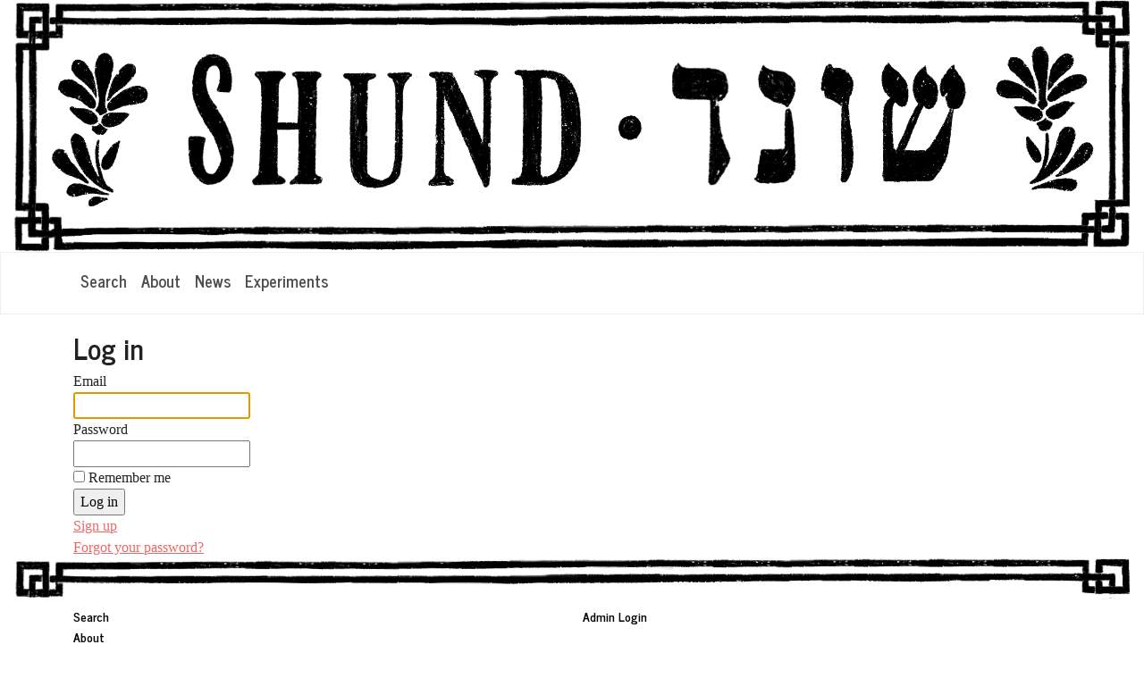

--- FILE ---
content_type: text/html; charset=utf-8
request_url: https://shund.org/users/sign_in
body_size: 1679
content:
<!DOCTYPE html>
<html>
  <head>
    <title>Shund</title>
    <meta name="viewport" content="width=device-width,initial-scale=1">
    <meta name="csrf-param" content="authenticity_token" />
<meta name="csrf-token" content="dnG7vTW5lz6c9qKJtWahTmGNJBOfYlxKB8RWx3zpaZaSTtWEjmN94cniWxVpLe67hpdFfvqSv8H11IMEEdtHnQ" />
    

    <link rel="stylesheet" media="all" href="/assets/application-03db545449150438d1c94754d48ed66f28922f5c590912a781bf0f74ffe05a3f.css" />
    <script src="/packs/js/application-b56aab600a809eec7364.js"></script>
    <script type="text/javascript">
      $(function() {
        
      });
    </script>
  </head>

  <body class="d-flex flex-column min-vh-100">
    <div class="header mx-3">
  <div class="shund-banner mx-auto ">
    <a href="/">
      <img src="/images/shund-logo-long.png" alt="Shund" class="img-fluid" />
    </a>
  </div>
</div>
<span class="position-absolute shund-trigger-small-navbar"></span>
<nav id="shund-main-navigation" class="navbar navbar-expand-sm sticky-top navbar-light bg-light bg-gradient">
  <div class="container">
    <a id="shund-brand-icon" class="navbar-brand" href="/">
      <img src="/images/shund-logo-small-48x48.png" />
    </a>
    <button class="navbar-toggler navbar-toggler-right" type="button" data-bs-toggle="collapse"
            data-bs-target="#navbar1">
      <span class="navbar-toggler-icon"></span>
    </button>
    <div class="collapse navbar-collapse" id="navbar1">
      <ul class="navbar-nav">
        <li class="nav-item">
          <a class="nav-link "
             href="/works">Search</a>
        </li>
        <li class="nav-item">
          <a class="nav-link "
             href="/home/about">About</a>
        </li>
        <li class="nav-item">
          <a class="nav-link "
             href="/home/news">News</a>
        </li>
        <li class="nav-item">
          <a class="nav-link "
             href="/experiments">Experiments</a>
        </li>
      </ul>
    </div>
  </div>
</nav>
<script>
 (new IntersectionObserver(function(e,o){
     if (e[0].intersectionRatio > 0){
         document.documentElement.removeAttribute('class');
     } else {
         document.documentElement.setAttribute('class','stuck');
     };
 })).observe(document.querySelector('.shund-trigger-small-navbar'));
</script>

    <div class="container">
      <h2>Log in</h2>

<form class="new_user" id="new_user" action="/users/sign_in" accept-charset="UTF-8" method="post"><input type="hidden" name="authenticity_token" value="mdKLYTTFLKPPMq3LVhcISKYqG0KzCCTDeEOqCuus4Z9u8AOxqJxOlVuVXnLbrCuRQJl_5QRnEdvK0MliWmINrw" />
  <div class="field">
    <label for="user_email">Email</label><br />
    <input autofocus="autofocus" autocomplete="email" type="email" value="" name="user[email]" id="user_email" />
  </div>

  <div class="field">
    <label for="user_password">Password</label><br />
    <input autocomplete="current-password" type="password" name="user[password]" id="user_password" />
  </div>

    <div class="field">
      <input name="user[remember_me]" type="hidden" value="0" /><input type="checkbox" value="1" name="user[remember_me]" id="user_remember_me" />
      <label for="user_remember_me">Remember me</label>
    </div>

  <div class="actions">
    <input type="submit" name="commit" value="Log in" data-disable-with="Log in" />
  </div>
</form>

  <a href="/users/sign_up">Sign up</a><br />

  <a href="/users/password/new">Forgot your password?</a><br />





    </div>
    <footer class="shund-footer mt-auto mx-3">
  <div class="shund-banner mx-auto">
    <img src="/images/shund-top-border.png" alt="Shund long line" class="img-fluid" />
  </div>
  <div class="footer small" >
    <div class="container py-2">
      <div class="row">
        <div class="col">
          <ul class="list-unstyled">
            <li>
              <a href="/works">Search</a>
            </li>
            <li>
              <a href="/home/about">About</a>
            </li>
            <li>
              <a href="/home/news">News</a>
            </li>
            <li>
              <a href="/experiments">Experiments</a>
            </li>
            <li>
              <a href="/cdn-cgi/l/email-protection#82f8e3f0ebf6f6c2e4e3f1aceae3f0f4e3f0e6ace7e6f7">Contact Us</a>
            </li>
          </ul>
        </div>
        <div class="col">
          <ul class="list-unstyled">
              <li>
                <a href="/users/sign_in">Admin Login</a>
              </li>
          </ul>
        </div>
      </div>
    </div>
  </div>
  <div class="shund-banner mx-auto">
    <img src="/images/shund-bottom-border.png" alt="Shund long line" class="img-fluid" />
  </div>
  <div class="text-center my-3 shund-heavy small">
    © 2023 Saul Zaritt
  </div>
</footer>

      <script data-cfasync="false" src="/cdn-cgi/scripts/5c5dd728/cloudflare-static/email-decode.min.js"></script><script async src=https://www.googletagmanager.com/gtag/js?id=G-CNBEXGG655></script>
<script>
 window.dataLayer = window.dataLayer || [];
 function gtag(){dataLayer.push(arguments);}
 gtag('js', new Date());
 gtag('config', 'G-CNBEXGG655');
</script>  

  <script defer src="https://static.cloudflareinsights.com/beacon.min.js/vcd15cbe7772f49c399c6a5babf22c1241717689176015" integrity="sha512-ZpsOmlRQV6y907TI0dKBHq9Md29nnaEIPlkf84rnaERnq6zvWvPUqr2ft8M1aS28oN72PdrCzSjY4U6VaAw1EQ==" data-cf-beacon='{"version":"2024.11.0","token":"2f956cbc62ba485bb8b45527ab6f17ea","r":1,"server_timing":{"name":{"cfCacheStatus":true,"cfEdge":true,"cfExtPri":true,"cfL4":true,"cfOrigin":true,"cfSpeedBrain":true},"location_startswith":null}}' crossorigin="anonymous"></script>
</body>
</html>
